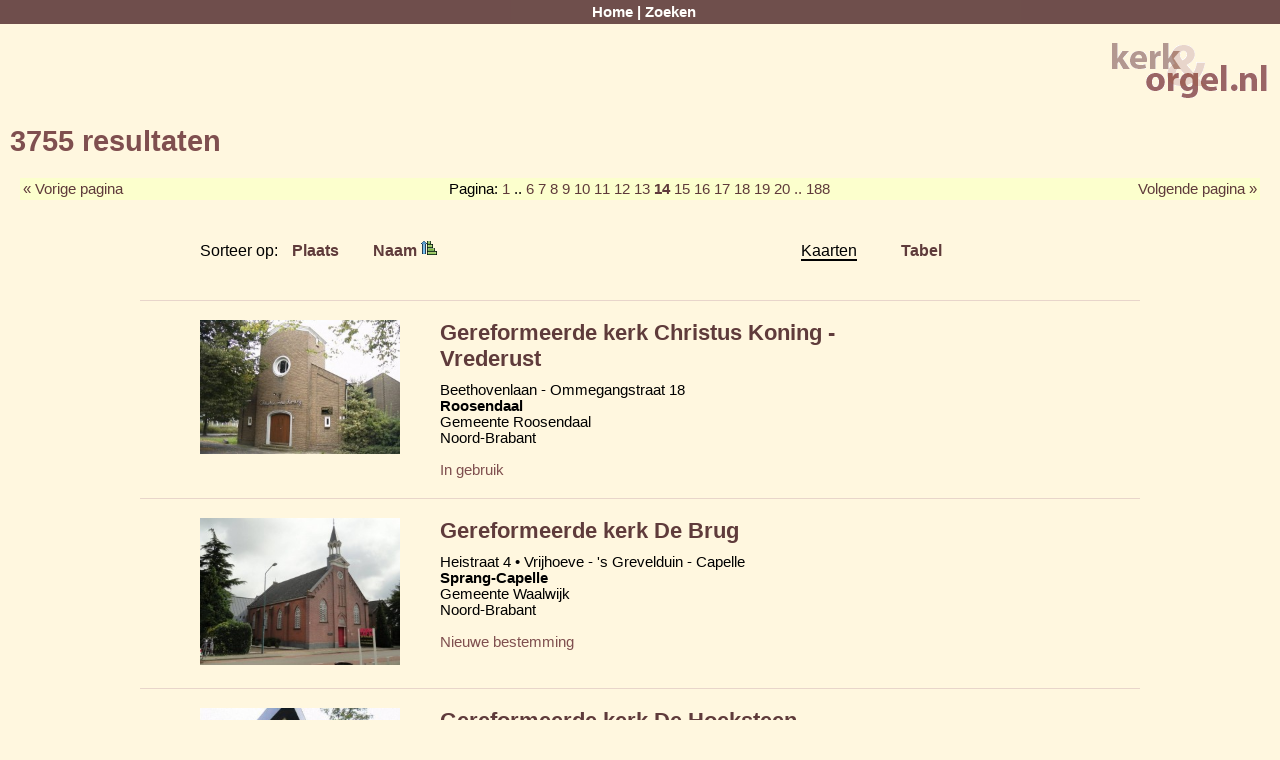

--- FILE ---
content_type: text/html; charset=UTF-8
request_url: https://kerk-en-orgel.nl/search.php?action=process_search&province=nb&display=cards&page_num=14&sort=name&direction=asc&page=14&item=278
body_size: 2515
content:
<!DOCTYPE html>
<html lang="en">
<head profile="http://www.w3.org/2005/10/profile">
<meta charset="UTF-8">
<meta name="robots"        content="all" />
<meta name="title"         content="Kerk &amp; Orgel" />
<meta name="description"   content="Kerk &amp; Orgel is een database met een grote hoeveelheid informatie over orgels en kerken in Nederland." />
<meta name="keywords"      content="orgels, orgel, kerken, kerk, kerkhistorie, kerkorgel, zoeken, kloosters, provincies, plaatsen, foto, orgelhistorie, dispositie, bronvermelding, huisorgel, orgeldatabase, orgel database, database" />
<meta name="author"        content="Flip Veldmans" />
<meta name="category"      content="Society &amp; Culture" />
<meta name="reply-to"      content="flip@veldmans.com" />
<meta name="copyright"     content="Flip Veldmans" />
<meta name="rating"        content="General" />

<title>Kerk &amp; Orgel</title>

<link type="text/css" rel="stylesheet" href="css/layout.css?r=1056" media="screen" />
<link type="text/css" rel="stylesheet" href="https://ajax.googleapis.com/ajax/libs/jqueryui/1.11.4/themes/smoothness/jquery-ui.css" media="screen" />



<link type="image/png" rel="icon" href="images/icons/favicon.png" />

</head>

<body>
<!-- - - - - - - - - - - - - - - - - - - - - MENU + LOGO - - - - - - - - - - - - - - - - - - - - -->
<div id="menu">
  <a href="index.php">Home</a> | 
  <a href="search.php">Zoeken</a></div>

<div id="main">
<div id="logo">
  <img src="images/logo_sm.png" width="161" height="61" alt="Kerk &amp; Orgel" />
</div>

<!-- - - - - - - - - - - - - - - - - - - - - MAIN CONTENT - - - - - - - - - - - - - - - - - - - - -->

<h1>3755 resultaten</h1>
<table class="page_navigator">
<tr>
  <td><a href="/search.php?action=process_search&amp;province=nb&amp;display=cards&amp;page_num=13&amp;sort=name&amp;direction=asc&amp;page=14">&laquo; Vorige pagina</a>
</td>
  <td>Pagina: <a href="/search.php?action=process_search&amp;province=nb&amp;display=cards&amp;page_num=1&amp;sort=name&amp;direction=asc&amp;page=14">1</a> .. <a href="/search.php?action=process_search&amp;province=nb&amp;display=cards&amp;page_num=6&amp;sort=name&amp;direction=asc&amp;page=14">6</a> <a href="/search.php?action=process_search&amp;province=nb&amp;display=cards&amp;page_num=7&amp;sort=name&amp;direction=asc&amp;page=14">7</a> <a href="/search.php?action=process_search&amp;province=nb&amp;display=cards&amp;page_num=8&amp;sort=name&amp;direction=asc&amp;page=14">8</a> <a href="/search.php?action=process_search&amp;province=nb&amp;display=cards&amp;page_num=9&amp;sort=name&amp;direction=asc&amp;page=14">9</a> <a href="/search.php?action=process_search&amp;province=nb&amp;display=cards&amp;page_num=10&amp;sort=name&amp;direction=asc&amp;page=14">10</a> <a href="/search.php?action=process_search&amp;province=nb&amp;display=cards&amp;page_num=11&amp;sort=name&amp;direction=asc&amp;page=14">11</a> <a href="/search.php?action=process_search&amp;province=nb&amp;display=cards&amp;page_num=12&amp;sort=name&amp;direction=asc&amp;page=14">12</a> <a href="/search.php?action=process_search&amp;province=nb&amp;display=cards&amp;page_num=13&amp;sort=name&amp;direction=asc&amp;page=14">13</a> <b><a href="/search.php?action=process_search&amp;province=nb&amp;display=cards&amp;page_num=14&amp;sort=name&amp;direction=asc&amp;page=14">14</a> </b><a href="/search.php?action=process_search&amp;province=nb&amp;display=cards&amp;page_num=15&amp;sort=name&amp;direction=asc&amp;page=14">15</a> <a href="/search.php?action=process_search&amp;province=nb&amp;display=cards&amp;page_num=16&amp;sort=name&amp;direction=asc&amp;page=14">16</a> <a href="/search.php?action=process_search&amp;province=nb&amp;display=cards&amp;page_num=17&amp;sort=name&amp;direction=asc&amp;page=14">17</a> <a href="/search.php?action=process_search&amp;province=nb&amp;display=cards&amp;page_num=18&amp;sort=name&amp;direction=asc&amp;page=14">18</a> <a href="/search.php?action=process_search&amp;province=nb&amp;display=cards&amp;page_num=19&amp;sort=name&amp;direction=asc&amp;page=14">19</a> <a href="/search.php?action=process_search&amp;province=nb&amp;display=cards&amp;page_num=20&amp;sort=name&amp;direction=asc&amp;page=14">20</a> <a href="/search.php?action=process_search&amp;province=nb&amp;display=cards&amp;page_num=188&amp;sort=name&amp;direction=asc&amp;page=14"> .. 188</a></td>
  <td><a href="/search.php?action=process_search&amp;province=nb&amp;display=cards&amp;page_num=15&amp;sort=name&amp;direction=asc&amp;page=14">Volgende pagina &raquo;</a>
</td>
</tr>
</table>
<div id="search_results_buttons">
<ul>
<li>
Sorteer op: 
<a href="/search.php?action=process_search&amp;province=nb&amp;display=cards&amp;page_num=14&amp;sort=city&amp;direction=asc&amp;page=14&amp;item=278">Plaats</a>
<a href="/search.php?action=process_search&amp;province=nb&amp;display=cards&amp;page_num=14&amp;sort=name&amp;direction=desc&amp;page=14&amp;item=278">Naam <img src="images/icons/sort-asc.png" alt="Sort asc"/></a>
</li>
<li>
<span class="selected">
Kaarten
</span>
</li>
<li>
<a href="/search.php?action=process_search&amp;province=nb&amp;display=table&amp;page_num=14&amp;sort=name&amp;direction=asc&amp;page=14&amp;item=278">Tabel</a>
</li>
</ul>
</div>
<div id="result_cards">
<div class="result_card">
<div class="result_section">
</div>
<div class="result_section">
<img src="thumbnails/churches/06000/06058-1.jpg" width="200" height="134" alt=""/></div>
<div class="result_section">
<span class="name">
<a href="/record.php?action=display_ordered&amp;province=nb&amp;display=cards&amp;page_num=14&amp;sort=name&amp;direction=asc&amp;page=14&amp;item=261&amp;id=6058">Gereformeerde kerk Christus Koning - Vrederust</a>
</span>
<div class="church_address">
Beethovenlaan - Ommegangstraat 18
<br/><b>Roosendaal</b><br />
Gemeente Roosendaal<br />
Noord-Brabant<br />
<br/>
</div>
<span class="status">In gebruik</span>
</div> <!-- result_section -->
<div class="result_section">
</div>
</div> <!-- result_card -->
<div class="result_card">
<div class="result_section">
</div>
<div class="result_section">
<img src="thumbnails/churches/06000/06720-1.jpg" width="200" height="147" alt=""/></div>
<div class="result_section">
<span class="name">
<a href="/record.php?action=display_ordered&amp;province=nb&amp;display=cards&amp;page_num=14&amp;sort=name&amp;direction=asc&amp;page=14&amp;item=262&amp;id=6720">Gereformeerde kerk De Brug</a>
</span>
<div class="church_address">
Heistraat 4
 &#8226; Vrijhoeve - 's Grevelduin - Capelle
<br/><b>Sprang-Capelle</b><br />
Gemeente Waalwijk<br />
Noord-Brabant<br />
<br/>
</div>
<span class="status">Nieuwe bestemming</span>
</div> <!-- result_section -->
<div class="result_section">
</div>
</div> <!-- result_card -->
<div class="result_card">
<div class="result_section">
</div>
<div class="result_section">
<img src="thumbnails/churches/02000/02076-1.jpg" width="200" height="134" alt=""/></div>
<div class="result_section">
<span class="name">
<a href="/record.php?action=display_ordered&amp;province=nb&amp;display=cards&amp;page_num=14&amp;sort=name&amp;direction=asc&amp;page=14&amp;item=263&amp;id=2076">Gereformeerde kerk De Hoeksteen</a>
</span>
<div class="church_address">
Van der Dussenlaan 17
<br/><b>Dussen</b><br />
Gemeente Werkendam<br />
Noord-Brabant<br />
<br/>
</div>
<span class="status">In gebruik</span>
</div> <!-- result_section -->
<div class="result_section">
</div>
</div> <!-- result_card -->
<div class="result_card">
<div class="result_section">
</div>
<div class="result_section">
<img src="images/geenkerk.jpg" width="132" height="200" alt=""/></div>
<div class="result_section">
<span class="name">
<a href="/record.php?action=display_ordered&amp;province=nb&amp;display=cards&amp;page_num=14&amp;sort=name&amp;direction=asc&amp;page=14&amp;item=264&amp;id=15504">Gereformeerde kerk De Vank</a>
</span>
<div class="church_address">
Kerkstraat 7
<br/><b>Nuenen</b><br />
Gemeente Nuenen<br />
Noord-Brabant<br />
<br/>
</div>
<span class="status">Niet in gebruik</span>
</div> <!-- result_section -->
<div class="result_section">
</div>
</div> <!-- result_card -->
<div class="result_card">
<div class="result_section">
</div>
<div class="result_section">
<img src="images/geenkerk.jpg" width="132" height="200" alt=""/></div>
<div class="result_section">
<span class="name">
<a href="/record.php?action=display_ordered&amp;province=nb&amp;display=cards&amp;page_num=14&amp;sort=name&amp;direction=asc&amp;page=14&amp;item=265&amp;id=24778">Gereformeerde kerk De Voorhof</a>
</span>
<div class="church_address">
Julianastraat 22
<br/><b>Andel</b><br />
Gemeente Woudrichem<br />
Noord-Brabant<br />
<br/>
</div>
<span class="status">In gebruik</span>
</div> <!-- result_section -->
<div class="result_section">
</div>
</div> <!-- result_card -->
<div class="result_card">
<div class="result_section">
</div>
<div class="result_section">
<img src="images/geenkerk.jpg" width="132" height="200" alt=""/></div>
<div class="result_section">
<span class="name">
<a href="/record.php?action=display_ordered&amp;province=nb&amp;display=cards&amp;page_num=14&amp;sort=name&amp;direction=asc&amp;page=14&amp;item=266&amp;id=11326">Gereformeerde kerk Eben Haezer</a>
</span>
<div class="church_address">
Karnemelksingel 4a
<br/><b>Breda</b><br />
Gemeente Breda<br />
Noord-Brabant<br />
<br/>
</div>
<span class="status">In gebruik</span>
</div> <!-- result_section -->
<div class="result_section">
</div>
</div> <!-- result_card -->
<div class="result_card">
<div class="result_section">
</div>
<div class="result_section">
<img src="images/geenkerk.jpg" width="132" height="200" alt=""/></div>
<div class="result_section">
<span class="name">
<a href="/record.php?action=display_ordered&amp;province=nb&amp;display=cards&amp;page_num=14&amp;sort=name&amp;direction=asc&amp;page=14&amp;item=267&amp;id=2698">Gereformeerde kerk Het Kruispunt</a>
</span>
<div class="church_address">
Hoofdstraat 76
<br/><b>Genderen</b><br />
Gemeente Aalburg<br />
Noord-Brabant<br />
<br/>
</div>
<span class="status">In gebruik</span>
</div> <!-- result_section -->
<div class="result_section">
</div>
</div> <!-- result_card -->
<div class="result_card">
<div class="result_section">
</div>
<div class="result_section">
<img src="images/geenkerk.jpg" width="132" height="200" alt=""/></div>
<div class="result_section">
<span class="name">
<a href="/record.php?action=display_ordered&amp;province=nb&amp;display=cards&amp;page_num=14&amp;sort=name&amp;direction=asc&amp;page=14&amp;item=268&amp;id=7521">Gereformeerde kerk Ichtus</a>
</span>
<div class="church_address">
Adriaansdreef 6
<br/><b>Veldhoven</b><br />
Gemeente Veldhoven<br />
Noord-Brabant<br />
<br/>
</div>
<span class="status">Niet in gebruik</span>
</div> <!-- result_section -->
<div class="result_section">
</div>
</div> <!-- result_card -->
<div class="result_card">
<div class="result_section">
</div>
<div class="result_section">
<img src="thumbnails/churches/02000/02273-1.jpg" width="151" height="200" alt=""/></div>
<div class="result_section">
<span class="name">
<a href="/record.php?action=display_ordered&amp;province=nb&amp;display=cards&amp;page_num=14&amp;sort=name&amp;direction=asc&amp;page=14&amp;item=269&amp;id=2273">Gereformeerde kerk Immanuel - Oosterkerk</a>
</span>
<div class="church_address">
Fazantlaan 17
<br/><b>Eindhoven</b><br />
Gemeente Eindhoven<br />
Noord-Brabant<br />
<br/>
</div>
<span class="status">Overgenomen</span>
</div> <!-- result_section -->
<div class="result_section">
</div>
</div> <!-- result_card -->
<div class="result_card">
<div class="result_section">
</div>
<div class="result_section">
<img src="thumbnails/churches/02000/02231-1.jpg" width="200" height="131" alt=""/></div>
<div class="result_section">
<span class="name">
<a href="/record.php?action=display_ordered&amp;province=nb&amp;display=cards&amp;page_num=14&amp;sort=name&amp;direction=asc&amp;page=14&amp;item=270&amp;id=2231">Gereformeerde kerk Maranatha</a>
</span>
<div class="church_address">
Venstraat 30
 &#8226; Strijp - hoek Paaltjesweg
<br/><b>Eindhoven</b><br />
Gemeente Eindhoven<br />
Noord-Brabant<br />
<br/>
</div>
<span class="status">Overgenomen</span>
</div> <!-- result_section -->
<div class="result_section">
</div>
</div> <!-- result_card -->
<div class="result_card">
<div class="result_section">
</div>
<div class="result_section">
<img src="thumbnails/churches/08000/08020-1.jpg" width="200" height="134" alt=""/></div>
<div class="result_section">
<span class="name">
<a href="/record.php?action=display_ordered&amp;province=nb&amp;display=cards&amp;page_num=14&amp;sort=name&amp;direction=asc&amp;page=14&amp;item=271&amp;id=8020">Gereformeerde kerk Maranatha</a>
</span>
<div class="church_address">
Merwestraat 1
<br/><b>Werkendam</b><br />
Gemeente Werkendam<br />
Noord-Brabant<br />
<br/>
</div>
<span class="status">Afgebroken</span>
</div> <!-- result_section -->
<div class="result_section">
</div>
</div> <!-- result_card -->
<div class="result_card">
<div class="result_section">
</div>
<div class="result_section">
<img src="thumbnails/churches/23000/23862-1.jpg" width="200" height="134" alt=""/></div>
<div class="result_section">
<span class="name">
<a href="/record.php?action=display_ordered&amp;province=nb&amp;display=cards&amp;page_num=14&amp;sort=name&amp;direction=asc&amp;page=14&amp;item=272&amp;id=23862">Gereformeerde kerk Maranatha</a>
</span>
<div class="church_address">
Merwestraat 1
<br/><b>Werkendam</b><br />
Gemeente Werkendam<br />
Noord-Brabant<br />
<br/>
</div>
<span class="status">In gebruik</span>
</div> <!-- result_section -->
<div class="result_section">
</div>
</div> <!-- result_card -->
<div class="result_card">
<div class="result_section">
</div>
<div class="result_section">
<img src="images/geenkerk.jpg" width="132" height="200" alt=""/></div>
<div class="result_section">
<span class="name">
<a href="/record.php?action=display_ordered&amp;province=nb&amp;display=cards&amp;page_num=14&amp;sort=name&amp;direction=asc&amp;page=14&amp;item=273&amp;id=17718">Gereformeerde kerk Naboth Wijnberg</a>
</span>
<div class="church_address">
Sleeuwijksedijk
<br/><b>Werkendam</b><br />
Gemeente Werkendam<br />
Noord-Brabant<br />
<br/>
</div>
<span class="status">Niet in gebruik</span>
</div> <!-- result_section -->
<div class="result_section">
</div>
</div> <!-- result_card -->
<div class="result_card">
<div class="result_section">
</div>
<div class="result_section">
<img src="images/geenkerk.jpg" width="132" height="200" alt=""/></div>
<div class="result_section">
<span class="name">
<a href="/record.php?action=display_ordered&amp;province=nb&amp;display=cards&amp;page_num=14&amp;sort=name&amp;direction=asc&amp;page=14&amp;item=274&amp;id=7050">Gereformeerde kerk Opstanding</a>
</span>
<div class="church_address">
Prof Cobbenhagenlaan 8
<br/><b>Tilburg</b><br />
Gemeente Tilburg<br />
Noord-Brabant<br />
<br/>
</div>
<span class="status">In gebruik</span>
</div> <!-- result_section -->
<div class="result_section">
</div>
</div> <!-- result_card -->
<div class="result_card">
<div class="result_section">
</div>
<div class="result_section">
<img src="thumbnails/churches/02000/02274-1.jpg" width="200" height="139" alt=""/></div>
<div class="result_section">
<span class="name">
<a href="/record.php?action=display_ordered&amp;province=nb&amp;display=cards&amp;page_num=14&amp;sort=name&amp;direction=asc&amp;page=14&amp;item=275&amp;id=2274">Gereformeerde kerk Petra</a>
</span>
<div class="church_address">
Heggeranklaan 1
<br/><b>Eindhoven</b><br />
Gemeente Eindhoven<br />
Noord-Brabant<br />
<br/>
</div>
<span class="status">Nieuwe bestemming</span>
</div> <!-- result_section -->
<div class="result_section">
</div>
</div> <!-- result_card -->
<div class="result_card">
<div class="result_section">
</div>
<div class="result_section">
<img src="images/geenkerk.jpg" width="132" height="200" alt=""/></div>
<div class="result_section">
<span class="name">
<a href="/record.php?action=display_ordered&amp;province=nb&amp;display=cards&amp;page_num=14&amp;sort=name&amp;direction=asc&amp;page=14&amp;item=276&amp;id=17201">Gereformeerde kerk Rehoboth</a>
</span>
<div class="church_address">
Gasthuisstraat
<br/><b>Valkenswaard</b><br />
Gemeente Valkenswaard<br />
Noord-Brabant<br />
<br/>
</div>
<span class="status">Niet in gebruik</span>
</div> <!-- result_section -->
<div class="result_section">
</div>
</div> <!-- result_card -->
<div class="result_card">
<div class="result_section">
</div>
<div class="result_section">
<img src="images/geenkerk.jpg" width="132" height="200" alt=""/></div>
<div class="result_section">
<span class="name">
<a href="/record.php?action=display_ordered&amp;province=nb&amp;display=cards&amp;page_num=14&amp;sort=name&amp;direction=asc&amp;page=14&amp;item=277&amp;id=7032">Gereformeerde kerk Sion</a>
</span>
<div class="church_address">
Molenbochtplein 33
<br/><b>Tilburg</b><br />
Gemeente Tilburg<br />
Noord-Brabant<br />
<br/>
</div>
<span class="status">Nieuwe bestemming</span>
</div> <!-- result_section -->
<div class="result_section">
</div>
</div> <!-- result_card -->
<div class="result_card">
<div class="result_section">
</div>
<div class="result_section">
<img src="thumbnails/churches/01000/01838-1.jpg" width="200" height="134" alt=""/></div>
<div class="result_section">
<span class="name">
<a href="/record.php?action=display_ordered&amp;province=nb&amp;display=cards&amp;page_num=14&amp;sort=name&amp;direction=asc&amp;page=14&amp;item=278&amp;id=1838">Gereformeerde kerk Sjaloom</a>
</span>
<div class="church_address">
Steenbergseweg 2
<br/><b>Dinteloord</b><br />
Gemeente Steenbergen<br />
Noord-Brabant<br />
<br/>
</div>
<span class="status">In gebruik</span>
</div> <!-- result_section -->
<div class="result_section">
</div>
</div> <!-- result_card -->
<div class="result_card">
<div class="result_section">
</div>
<div class="result_section">
<img src="thumbnails/churches/01000/01073-1.jpg" width="143" height="200" alt=""/></div>
<div class="result_section">
<span class="name">
<a href="/record.php?action=display_ordered&amp;province=nb&amp;display=cards&amp;page_num=14&amp;sort=name&amp;direction=asc&amp;page=14&amp;item=279&amp;id=1073">Gereformeerde kerk vrijgemaakt</a>
</span>
<div class="church_address">
Raadhuisstraat 209
<br/><b>Best</b><br />
Gemeente Best<br />
Noord-Brabant<br />
<br/>
</div>
<span class="status">In gebruik</span>
</div> <!-- result_section -->
<div class="result_section">
</div>
</div> <!-- result_card -->
<div class="result_card">
<div class="result_section">
</div>
<div class="result_section">
<img src="images/geenkerk.jpg" width="132" height="200" alt=""/></div>
<div class="result_section">
<span class="name">
<a href="/record.php?action=display_ordered&amp;province=nb&amp;display=cards&amp;page_num=14&amp;sort=name&amp;direction=asc&amp;page=14&amp;item=280&amp;id=7836">Gereformeerde kerk vrijgemaakt</a>
</span>
<div class="church_address">
Waardhuizen 24
<br/><b>Waardhuizen</b><br />
Gemeente Woudrichem<br />
Noord-Brabant<br />
<br/>
</div>
<span class="status">In gebruik</span>
</div> <!-- result_section -->
<div class="result_section">
</div>
</div> <!-- result_card -->
</div>
<table class="page_navigator">
<tr>
  <td><a href="/search.php?action=process_search&amp;province=nb&amp;display=cards&amp;page_num=13&amp;sort=name&amp;direction=asc&amp;page=14">&laquo; Vorige pagina</a>
</td>
  <td>Pagina: <a href="/search.php?action=process_search&amp;province=nb&amp;display=cards&amp;page_num=1&amp;sort=name&amp;direction=asc&amp;page=14">1</a> .. <a href="/search.php?action=process_search&amp;province=nb&amp;display=cards&amp;page_num=6&amp;sort=name&amp;direction=asc&amp;page=14">6</a> <a href="/search.php?action=process_search&amp;province=nb&amp;display=cards&amp;page_num=7&amp;sort=name&amp;direction=asc&amp;page=14">7</a> <a href="/search.php?action=process_search&amp;province=nb&amp;display=cards&amp;page_num=8&amp;sort=name&amp;direction=asc&amp;page=14">8</a> <a href="/search.php?action=process_search&amp;province=nb&amp;display=cards&amp;page_num=9&amp;sort=name&amp;direction=asc&amp;page=14">9</a> <a href="/search.php?action=process_search&amp;province=nb&amp;display=cards&amp;page_num=10&amp;sort=name&amp;direction=asc&amp;page=14">10</a> <a href="/search.php?action=process_search&amp;province=nb&amp;display=cards&amp;page_num=11&amp;sort=name&amp;direction=asc&amp;page=14">11</a> <a href="/search.php?action=process_search&amp;province=nb&amp;display=cards&amp;page_num=12&amp;sort=name&amp;direction=asc&amp;page=14">12</a> <a href="/search.php?action=process_search&amp;province=nb&amp;display=cards&amp;page_num=13&amp;sort=name&amp;direction=asc&amp;page=14">13</a> <b><a href="/search.php?action=process_search&amp;province=nb&amp;display=cards&amp;page_num=14&amp;sort=name&amp;direction=asc&amp;page=14">14</a> </b><a href="/search.php?action=process_search&amp;province=nb&amp;display=cards&amp;page_num=15&amp;sort=name&amp;direction=asc&amp;page=14">15</a> <a href="/search.php?action=process_search&amp;province=nb&amp;display=cards&amp;page_num=16&amp;sort=name&amp;direction=asc&amp;page=14">16</a> <a href="/search.php?action=process_search&amp;province=nb&amp;display=cards&amp;page_num=17&amp;sort=name&amp;direction=asc&amp;page=14">17</a> <a href="/search.php?action=process_search&amp;province=nb&amp;display=cards&amp;page_num=18&amp;sort=name&amp;direction=asc&amp;page=14">18</a> <a href="/search.php?action=process_search&amp;province=nb&amp;display=cards&amp;page_num=19&amp;sort=name&amp;direction=asc&amp;page=14">19</a> <a href="/search.php?action=process_search&amp;province=nb&amp;display=cards&amp;page_num=20&amp;sort=name&amp;direction=asc&amp;page=14">20</a> <a href="/search.php?action=process_search&amp;province=nb&amp;display=cards&amp;page_num=188&amp;sort=name&amp;direction=asc&amp;page=14"> .. 188</a></td>
  <td><a href="/search.php?action=process_search&amp;province=nb&amp;display=cards&amp;page_num=15&amp;sort=name&amp;direction=asc&amp;page=14">Volgende pagina &raquo;</a>
</td>
</tr>
</table>
<div id="change_search_filter">
<a href="/search.php?action=add&amp;province=nb&amp;display=cards&amp;page_num=14&amp;sort=name&amp;direction=asc&amp;page=14&amp;item=278"> Pas zoekopdracht aan</a>
</div>
</div> <!-- main -->

<!-- - - - - - - - - - - - - - - - - - - - - FOOTER - - - - - - - - - - - - - - - - - - - - -->
<div id="footer">
  <a href="contact.php">Contact</a> | 
  <a href="about.php">Over de site</a> | 
  <a href="login.php">Log in</a> | 
  Versie 3.0.1056
</div>

<!-- - - - - - - - - - - - - - - - - - - - - JAVASCRIPT - - - - - - - - - - - - - - - - - - - - -->
<script type="text/javascript" src="https://ajax.googleapis.com/ajax/libs/jquery/3.0.0/jquery.min.js"></script>
<script type="text/javascript" src="https://ajax.googleapis.com/ajax/libs/jqueryui/1.11.4/jquery-ui.min.js"></script>
<script type="text/javascript" src="scripts/filedrop-min.js"></script>


</body>
</html>
